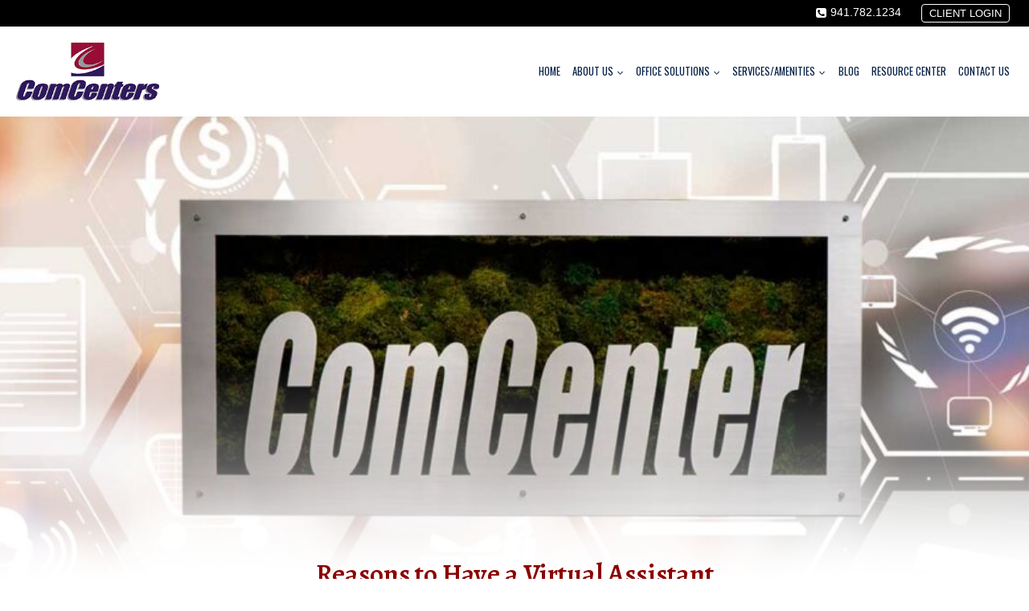

--- FILE ---
content_type: application/javascript; charset=UTF-8
request_url: https://www.comcenters.net/cdn-cgi/challenge-platform/h/b/scripts/jsd/d251aa49a8a3/main.js?
body_size: 9404
content:
window._cf_chl_opt={AKGCx8:'b'};~function(T8,iW,iw,iS,id,iz,ie,iI,T2,T3){T8=b,function(Y,n,TE,T7,i,T){for(TE={Y:439,n:578,i:586,T:453,N:571,H:554,J:438,M:497,Q:588},T7=b,i=Y();!![];)try{if(T=parseInt(T7(TE.Y))/1+parseInt(T7(TE.n))/2*(-parseInt(T7(TE.i))/3)+-parseInt(T7(TE.T))/4+-parseInt(T7(TE.N))/5+parseInt(T7(TE.H))/6*(parseInt(T7(TE.J))/7)+-parseInt(T7(TE.M))/8+parseInt(T7(TE.Q))/9,T===n)break;else i.push(i.shift())}catch(N){i.push(i.shift())}}(v,970635),iW=this||self,iw=iW[T8(483)],iS=function(NB,NF,Ny,NO,NL,Nj,Nt,T9,n,i,T,N){return NB={Y:373,n:374,i:332,T:331,N:384,H:327,J:467,M:520},NF={Y:534,n:583,i:400,T:489,N:485,H:498,J:555,M:500,Q:406,h:437,R:338,s:522,A:541,V:560,j:409,U:476,c:338,L:534,O:583,K:366,k:333,y:583,F:576,B:461,G:555,l:333,C:583,o:398,W:537,S:382,d:422,D:478,f:516,X:526,m:338,E:526,P:390,g:583},Ny={Y:481,n:398,i:531},NO={Y:558,n:446,i:465,T:531,N:526,H:500,J:406,M:437,Q:516,h:500,R:406,s:440,A:338,V:476,j:440,U:530,c:359,L:422,O:338,K:373,k:362,y:443,F:338,B:440,G:534,l:443,C:427,o:422,W:583,S:359,d:338,D:590,f:412,X:500,m:406,E:437,P:539,g:547,x:575,a:440,z:333,e:412,I:494,Z:338,v0:418,v1:398,v2:469,v3:539,v4:332,v5:391,v6:524,v7:558,v8:566,v9:492,vv:426,vb:540,vY:487,vn:342,vi:338,vT:440,vN:359,vH:421,vJ:338,vM:436,vQ:476,vq:338,vh:478},NL={Y:340,n:348,i:535},Nj={Y:516},Nt={Y:410},T9=T8,n={'LVmiF':function(H,J){return H===J},'Ipwlj':function(H,J,M){return H(J,M)},'HhAPA':function(H,J){return H+J},'CxwvJ':function(H){return H()},'ZvGsY':function(H,J){return H(J)},'JPdss':function(H,J){return H<J},'dZMVE':function(H,J){return H(J)},'XyAoi':function(H,J){return H|J},'vTgZr':function(H,J){return H&J},'tzUhk':function(H,J){return H-J},'UhwPQ':T9(NB.Y),'wrwTM':function(H,J){return H|J},'oqIBn':function(H,J){return H>J},'QyqDC':function(H,J){return H<<J},'Bqsqi':function(H,J){return H(J)},'BlenC':function(H,J){return H==J},'HaSRw':function(H,J){return H!==J},'uFKmb':T9(NB.n),'tcHHe':function(H,J){return H<J},'JCXVi':function(H,J){return H-J},'BrJai':function(H,J){return J|H},'zrnDc':function(H,J){return J==H},'XglUm':function(H,J){return H-J},'BQVpB':T9(NB.i),'xGwAi':function(H,J){return H<<J},'IPbIq':function(H,J){return H&J},'UWNhR':T9(NB.T),'nYbTQ':T9(NB.N),'Eigxz':T9(NB.H),'zVYCu':function(H,J){return J*H},'IYMiN':function(H,J){return J==H},'LtMqM':function(H,J){return H(J)},'NsYNI':function(H,J){return H<J},'AUCjZ':function(H,J){return H(J)},'Ampdl':function(H,J){return H(J)},'sJRWn':function(H,J){return H!=J},'FqZpe':function(H,J){return H(J)},'kJcfg':function(H,J){return H(J)},'UamvG':function(H,J){return H*J},'xfvMO':function(H,J){return J==H}},i=String[T9(NB.J)],T={'h':function(H,Nc,NU,NA,Tn,J){if(Nc={Y:512,n:340,i:474,T:378,N:526,H:404,J:344,M:341,Q:353,h:429},NU={Y:455},NA={Y:380},Tn=T9,J={'sZJsL':function(M,Q,Tv){return Tv=b,n[Tv(NA.Y)](M,Q)},'SaSxE':function(M,Q,h){return M(Q,h)},'BrWao':function(M,Q,h,Tb){return Tb=b,n[Tb(Nt.Y)](M,Q,h)},'NsbZm':function(M,Q,TY){return TY=b,n[TY(Nj.Y)](M,Q)},'CREmJ':Tn(NL.Y),'xRWpe':function(M,Ti){return Ti=Tn,n[Ti(NU.Y)](M)}},Tn(NL.n)===Tn(NL.n))return null==H?'':T.g(H,6,function(M,TT,h,R,s){if(TT=Tn,J[TT(Nc.Y)](TT(Nc.n),J[TT(Nc.i)]))return TT(Nc.T)[TT(Nc.N)](M);else(h=c[L],R=O(K,h,h),y(R))?(s=J[TT(Nc.Y)]('s',R)&&!f[TT(Nc.H)](X[h]),TT(Nc.J)===R+h?J[TT(Nc.M)](E,P+h,R):s||J[TT(Nc.Q)](M,J[TT(Nc.h)](x,h),a[h])):J[TT(Nc.Q)](d,D+h,R)});else{if(H=!![],!J[Tn(NL.i)](J))return;M(function(V){R(s,V)})}},'g':function(H,J,M,TN,Q,R,s,A,V,j,U,L,O,K,y,F,B,D,G,C,o){if(TN=T9,Q={},Q[TN(NO.Y)]=TN(NO.n),R=Q,H==null)return'';for(A={},V={},j='',U=2,L=3,O=2,K=[],y=0,F=0,B=0;n[TN(NO.i)](B,H[TN(NO.T)]);B+=1)if(G=H[TN(NO.N)](B),Object[TN(NO.H)][TN(NO.J)][TN(NO.M)](A,G)||(A[G]=L++,V[G]=!0),C=n[TN(NO.Q)](j,G),Object[TN(NO.h)][TN(NO.R)][TN(NO.M)](A,C))j=C;else{if(Object[TN(NO.H)][TN(NO.J)][TN(NO.M)](V,j)){if(256>j[TN(NO.s)](0)){for(s=0;s<O;y<<=1,F==J-1?(F=0,K[TN(NO.A)](n[TN(NO.V)](M,y)),y=0):F++,s++);for(o=j[TN(NO.j)](0),s=0;8>s;y=n[TN(NO.U)](y<<1.07,n[TN(NO.c)](o,1)),F==n[TN(NO.L)](J,1)?(F=0,K[TN(NO.O)](M(y)),y=0):F++,o>>=1,s++);}else if(TN(NO.K)===n[TN(NO.k)]){for(o=1,s=0;s<O;y=n[TN(NO.y)](y<<1.16,o),F==J-1?(F=0,K[TN(NO.F)](M(y)),y=0):F++,o=0,s++);for(o=j[TN(NO.B)](0),s=0;n[TN(NO.G)](16,s);y=n[TN(NO.l)](n[TN(NO.C)](y,1),n[TN(NO.c)](o,1)),F==n[TN(NO.o)](J,1)?(F=0,K[TN(NO.O)](M(y)),y=0):F++,o>>=1,s++);}else T(N,H);U--,U==0&&(U=Math[TN(NO.W)](2,O),O++),delete V[j]}else for(o=A[j],s=0;s<O;y=y<<1|n[TN(NO.S)](o,1),J-1==F?(F=0,K[TN(NO.d)](n[TN(NO.D)](M,y)),y=0):F++,o>>=1,s++);j=(U--,n[TN(NO.f)](0,U)&&(U=Math[TN(NO.W)](2,O),O++),A[C]=L++,n[TN(NO.V)](String,G))}if(''!==j){if(Object[TN(NO.X)][TN(NO.m)][TN(NO.E)](V,j)){if(n[TN(NO.P)](TN(NO.g),n[TN(NO.x)])){if(n[TN(NO.G)](256,j[TN(NO.a)](0))){for(s=0;n[TN(NO.z)](s,O);y<<=1,n[TN(NO.e)](F,n[TN(NO.I)](J,1))?(F=0,K[TN(NO.Z)](M(y)),y=0):F++,s++);for(o=j[TN(NO.j)](0),s=0;8>s;y=n[TN(NO.v0)](y<<1.07,1.38&o),n[TN(NO.v1)](F,n[TN(NO.v2)](J,1))?(F=0,K[TN(NO.F)](M(y)),y=0):F++,o>>=1,s++);}else if(n[TN(NO.v3)](TN(NO.v4),n[TN(NO.v5)]))D={},D[TN(NO.v6)]=R[TN(NO.v7)],D[TN(NO.v8)]=T.r,D[TN(NO.v9)]=TN(NO.vv),D[TN(NO.vb)][TN(NO.vY)](D,'*');else{for(o=1,s=0;s<O;y=n[TN(NO.vn)](y,1)|o,F==J-1?(F=0,K[TN(NO.vi)](M(y)),y=0):F++,o=0,s++);for(o=j[TN(NO.vT)](0),s=0;n[TN(NO.G)](16,s);y=y<<1|n[TN(NO.vN)](o,1),F==J-1?(F=0,K[TN(NO.vi)](M(y)),y=0):F++,o>>=1,s++);}U--,U==0&&(U=Math[TN(NO.W)](2,O),O++),delete V[j]}else n[TN(NO.vH)](i,T)}else for(o=A[j],s=0;s<O;y=y<<1.08|1&o,F==J-1?(F=0,K[TN(NO.vJ)](M(y)),y=0):F++,o>>=1,s++);U--,U==0&&O++}for(o=2,s=0;s<O;y=y<<1|n[TN(NO.vM)](o,1),J-1==F?(F=0,K[TN(NO.F)](n[TN(NO.vQ)](M,y)),y=0):F++,o>>=1,s++);for(;;)if(y<<=1,F==J-1){K[TN(NO.vq)](M(y));break}else F++;return K[TN(NO.vh)]('')},'j':function(H,Nk,NK,TJ,J){return Nk={Y:356,n:549,i:470,T:440},NK={Y:380},TJ=T9,J={'QUyNV':function(M,Q,TH){return TH=b,n[TH(NK.Y)](M,Q)},'mNJsO':n[TJ(Ny.Y)]},null==H?'':n[TJ(Ny.n)]('',H)?null:T.i(H[TJ(Ny.i)],32768,function(M,TM){return TM=TJ,J[TM(Nk.Y)](TM(Nk.n),J[TM(Nk.i)])?void 0:H[TM(Nk.T)](M)})},'i':function(H,J,M,TQ,Q,R,s,A,V,j,U,L,O,K,y,F,o,B,G,C){for(TQ=T9,Q=[],R=4,s=4,A=3,V=[],L=M(0),O=J,K=1,j=0;n[TQ(NF.Y)](3,j);Q[j]=j,j+=1);for(y=0,F=Math[TQ(NF.n)](2,2),U=1;F!=U;)if(TQ(NF.i)!==n[TQ(NF.T)]){for(B=n[TQ(NF.N)][TQ(NF.H)]('|'),G=0;!![];){switch(B[G++]){case'0':O==0&&(O=J,L=M(K++));continue;case'1':O>>=1;continue;case'2':U<<=1;continue;case'3':y|=n[TQ(NF.J)](0<C?1:0,U);continue;case'4':C=L&O;continue}break}}else Q[TQ(NF.M)][TQ(NF.Q)][TQ(NF.h)](A,R)||(s[A]=[]),V[j][TQ(NF.R)](U);switch(y){case 0:for(y=0,F=Math[TQ(NF.n)](2,8),U=1;F!=U;C=L&O,O>>=1,n[TQ(NF.s)](0,O)&&(O=J,L=n[TQ(NF.A)](M,K++)),y|=(n[TQ(NF.V)](0,C)?1:0)*U,U<<=1);o=n[TQ(NF.j)](i,y);break;case 1:for(y=0,F=Math[TQ(NF.n)](2,16),U=1;F!=U;C=O&L,O>>=1,O==0&&(O=J,L=n[TQ(NF.U)](M,K++)),y|=(0<C?1:0)*U,U<<=1);o=i(y);break;case 2:return''}for(j=Q[3]=o,V[TQ(NF.c)](o);;){if(n[TQ(NF.L)](K,H))return'';for(y=0,F=Math[TQ(NF.O)](2,A),U=1;U!=F;C=L&O,O>>=1,O==0&&(O=J,L=n[TQ(NF.K)](M,K++)),y|=(n[TQ(NF.k)](0,C)?1:0)*U,U<<=1);switch(o=y){case 0:for(y=0,F=Math[TQ(NF.y)](2,8),U=1;n[TQ(NF.F)](U,F);C=L&O,O>>=1,0==O&&(O=J,L=n[TQ(NF.B)](M,K++)),y|=n[TQ(NF.G)](n[TQ(NF.l)](0,C)?1:0,U),U<<=1);Q[s++]=i(y),o=s-1,R--;break;case 1:for(y=0,F=Math[TQ(NF.C)](2,16),U=1;F!=U;C=L&O,O>>=1,n[TQ(NF.o)](0,O)&&(O=J,L=n[TQ(NF.W)](M,K++)),y|=n[TQ(NF.S)](0<C?1:0,U),U<<=1);Q[s++]=i(y),o=n[TQ(NF.d)](s,1),R--;break;case 2:return V[TQ(NF.D)]('')}if(R==0&&(R=Math[TQ(NF.y)](2,A),A++),Q[o])o=Q[o];else if(o===s)o=n[TQ(NF.f)](j,j[TQ(NF.X)](0));else return null;V[TQ(NF.m)](o),Q[s++]=n[TQ(NF.f)](j,o[TQ(NF.E)](0)),R--,j=o,n[TQ(NF.P)](0,R)&&(R=Math[TQ(NF.g)](2,A),A++)}}},N={},N[T9(NB.M)]=T.h,N}(),id=null,iz=ia(),ie={},ie[T8(330)]='o',ie[T8(375)]='s',ie[T8(570)]='u',ie[T8(557)]='z',ie[T8(424)]='n',ie[T8(351)]='I',ie[T8(475)]='b',iI=ie,iW[T8(416)]=function(Y,i,T,N,Ho,Hl,HG,TG,H,M,Q,h,R,s,A,HC,j){if(Ho={Y:326,n:367,i:477,T:392,N:389,H:577,J:364,M:389,Q:577,h:544,R:584,s:377,A:531,V:523,j:372,U:376,c:395,L:419,O:404,K:344,k:352,y:563,F:415,B:385,G:339,l:473},Hl={Y:579,n:377,i:531,T:490,N:441,H:352},HG={Y:500,n:406,i:437,T:338},TG=T8,H={'DGkOl':function(V,j){return V<j},'CPpLa':function(V,j){return V+j},'oMLHF':function(V,j){return V+j},'tgeSM':function(V,j){return V(j)},'HDiup':function(V){return V()},'QLmhI':function(V,j,U){return V(j,U)},'TNifA':function(V,j,U){return V(j,U)},'SqDlT':function(V,j,U,L){return V(j,U,L)},'lQvpd':function(V,j){return j!==V},'MLgpM':TG(Ho.Y),'taaiU':function(V,j){return V===j},'OoliG':function(V,j){return V+j}},null===i||i===void 0)return N;for(M=T1(i),Y[TG(Ho.n)][TG(Ho.i)]&&(M=M[TG(Ho.T)](Y[TG(Ho.n)][TG(Ho.i)](i))),M=Y[TG(Ho.N)][TG(Ho.H)]&&Y[TG(Ho.J)]?Y[TG(Ho.M)][TG(Ho.Q)](new Y[(TG(Ho.J))](M)):function(V,TC,j){for(TC=TG,V[TC(Hl.Y)](),j=0;H[TC(Hl.n)](j,V[TC(Hl.i)]);V[j]===V[H[TC(Hl.T)](j,1)]?V[TC(Hl.N)](H[TC(Hl.H)](j,1),1):j+=1);return V}(M),Q='nAsAaAb'.split('A'),Q=Q[TG(Ho.h)][TG(Ho.R)](Q),h=0;H[TG(Ho.s)](h,M[TG(Ho.A)]);R=M[h],s=H[TG(Ho.V)](T0,Y,i,R),Q(s)?H[TG(Ho.j)](TG(Ho.U),H[TG(Ho.c)])?(A=H[TG(Ho.L)]('s',s)&&!Y[TG(Ho.O)](i[R]),TG(Ho.K)===T+R?J(T+R,s):A||J(H[TG(Ho.k)](T,R),i[R])):(HC={Y:433,n:501},j=H[TG(Ho.y)](J),H[TG(Ho.F)](M,j.r,function(L,To){To=TG,typeof A===To(HC.Y)&&H[To(HC.n)](U,L),j()}),j.e&&H[TG(Ho.B)](A,TG(Ho.G),j.e)):H[TG(Ho.F)](J,H[TG(Ho.l)](T,R),s),h++);return N;function J(V,j,Tl){Tl=TG,Object[Tl(HG.Y)][Tl(HG.n)][Tl(HG.i)](N,j)||(N[j]=[]),N[j][Tl(HG.T)](V)}},T2=T8(504)[T8(498)](';'),T3=T2[T8(544)][T8(584)](T2),iW[T8(519)]=function(Y,n,Hd,HS,TW,i,T,N,H,J){for(Hd={Y:572,n:370,i:531,T:574,N:531,H:450,J:360,M:338,Q:517},HS={Y:568,n:580,i:546,T:428,N:524,H:446,J:566,M:492,Q:528,h:540,R:487},TW=T8,i={'NlFTc':TW(Hd.Y),'tRnLO':function(M,Q){return M<Q},'PDAfC':function(M,Q){return M(Q)}},T=Object[TW(Hd.n)](n),N=0;N<T[TW(Hd.i)];N++)if(H=T[N],'f'===H&&(H='N'),Y[H]){for(J=0;i[TW(Hd.T)](J,n[T[N]][TW(Hd.N)]);-1===Y[H][TW(Hd.H)](n[T[N]][J])&&(i[TW(Hd.J)](T3,n[T[N]][J])||Y[H][TW(Hd.M)]('o.'+n[T[N]][J])),J++);}else Y[H]=n[T[N]][TW(Hd.Q)](function(M,Tw,Q,h,s){if(Tw=TW,Q={},Q[Tw(HS.Y)]=Tw(HS.n),h=Q,Tw(HS.i)===i[Tw(HS.T)])s={},s[Tw(HS.N)]=Tw(HS.H),s[Tw(HS.J)]=N.r,s[Tw(HS.M)]=h[Tw(HS.Y)],s[Tw(HS.Q)]=H,T[Tw(HS.h)][Tw(HS.R)](s,'*');else return'o.'+M})},T5();function T6(T,N,J0,Tm,H,J,M,Q){if(J0={Y:545,n:414,i:446,T:403,N:545,H:426,J:524,M:446,Q:566,h:492,R:426,s:540,A:487,V:414,j:492,U:580,c:528,L:487},Tm=T8,H={},H[Tm(J0.Y)]=function(h,R){return R===h},H[Tm(J0.n)]=Tm(J0.i),J=H,!T[Tm(J0.T)])return;J[Tm(J0.N)](N,Tm(J0.H))?(M={},M[Tm(J0.J)]=Tm(J0.M),M[Tm(J0.Q)]=T.r,M[Tm(J0.h)]=Tm(J0.R),iW[Tm(J0.s)][Tm(J0.A)](M,'*')):(Q={},Q[Tm(J0.J)]=J[Tm(J0.V)],Q[Tm(J0.Q)]=T.r,Q[Tm(J0.j)]=Tm(J0.U),Q[Tm(J0.c)]=N,iW[Tm(J0.s)][Tm(J0.L)](Q,'*'))}function T5(HI,He,Ha,Hg,Td,Y,n,i,T,N){if(HI={Y:423,n:426,i:585,T:587,N:336,H:444,J:556,M:518,Q:456,h:493,R:435,s:432,A:371,V:482,j:411,U:368,c:368},He={Y:329,n:518,i:456,T:368,N:449},Ha={Y:329,n:445,i:445,T:449,N:482},Hg={Y:449},Td=T8,Y={'pQJqN':function(H,J){return J!==H},'jxeUd':function(H,J,M){return H(J,M)},'OWuVq':function(H){return H()},'LqMoo':Td(HI.Y),'tPaEs':function(H,J){return H(J)},'xIhlR':Td(HI.n),'HWFLW':Td(HI.i),'BtNpz':function(H){return H()},'WHRrA':Td(HI.T),'CaULl':Td(HI.N)},n=iW[Td(HI.H)],!n)return;if(!Y[Td(HI.J)](ig))return;(i=![],T=function(Hx,Tf,H){if(Hx={Y:329,n:442,i:363,T:335,N:350,H:518,J:585,M:368},Tf=Td,H={'vliSq':function(J,TD){return TD=b,Y[TD(Hg.Y)](J)}},!i){if(Y[Tf(Ha.Y)](Y[Tf(Ha.n)],Y[Tf(Ha.i)]))return'o.'+n;else{if(i=!![],!Y[Tf(Ha.T)](ig))return;Y[Tf(Ha.N)](iD,function(M,Tu){Tu=Tf,Y[Tu(Hx.Y)](Tu(Hx.n),Tu(Hx.i))?Y[Tu(Hx.T)](T6,n,M):(H[Tu(Hx.N)](H),J[Tu(Hx.H)]!==Tu(Hx.J)&&(R[Tu(Hx.M)]=s,A()))})}}},iw[Td(HI.M)]!==Y[Td(HI.Q)])?T():iW[Td(HI.h)]?Y[Td(HI.R)]!==Y[Td(HI.s)]?iw[Td(HI.h)](Td(HI.A),T):Y[Td(HI.V)](n,Y[Td(HI.j)]):(N=iw[Td(HI.U)]||function(){},iw[Td(HI.c)]=function(TX){TX=Td,N(),Y[TX(He.Y)](iw[TX(He.n)],Y[TX(He.i)])&&(iw[TX(He.T)]=N,Y[TX(He.N)](T))})}function ix(Y,n,H8,H7,H6,H5,Tc,i,T,N,H){H8={Y:462,n:459,i:444,T:536,N:527,H:393,J:511,M:559,Q:529,h:486,R:502,s:510,A:403,V:562,j:434,U:452,c:472,L:388,O:460,K:388,k:508,y:520,F:538},H7={Y:399,n:591},H6={Y:552,n:386,i:386,T:458,N:458,H:426,J:355,M:491,Q:579,h:531,R:529,s:441},H5={Y:503,n:328,i:381},Tc=T8,i={'IgIPV':Tc(H8.Y),'MqEGL':function(J,M){return J===M},'UzyDi':function(J,M){return J+M},'LIqVh':function(J,M){return J(M)},'EaJev':function(J,M){return J(M)},'MEssP':Tc(H8.n),'XyzRb':function(J){return J()}},T=iW[Tc(H8.i)],console[Tc(H8.T)](iW[Tc(H8.N)]),N=new iW[(Tc(H8.H))](),N[Tc(H8.J)](Tc(H8.M),i[Tc(H8.Q)](Tc(H8.h)+iW[Tc(H8.N)][Tc(H8.R)],Tc(H8.s))+T.r),T[Tc(H8.A)]&&(N[Tc(H8.Y)]=5e3,N[Tc(H8.V)]=function(Tp){if(Tp=Tc,Tp(H5.Y)===Tp(H5.n))return null;else n(i[Tp(H5.i)])}),N[Tc(H8.j)]=function(TL,M){if(TL=Tc,i[TL(H6.Y)](TL(H6.n),TL(H6.i)))N[TL(H6.T)]>=200&&N[TL(H6.N)]<300?n(TL(H6.H)):i[TL(H6.J)](n,TL(H6.M)+N[TL(H6.T)]);else{for(J[TL(H6.Q)](),M=0;M<M[TL(H6.h)];i[TL(H6.Y)](Q[M],h[i[TL(H6.R)](M,1)])?R[TL(H6.s)](M+1,1):M+=1);return s}},N[Tc(H8.U)]=function(TO){TO=Tc,i[TO(H7.Y)](n,i[TO(H7.n)])},H={'t':i[Tc(H8.c)](iP),'lhr':iw[Tc(H8.L)]&&iw[Tc(H8.L)][Tc(H8.O)]?iw[Tc(H8.K)][Tc(H8.O)]:'','api':T[Tc(H8.A)]?!![]:![],'c':iX(),'payload':Y},N[Tc(H8.k)](iS[Tc(H8.y)](JSON[Tc(H8.F)](H)))}function ir(T,N,HH,Tk,H,J,M,Q,h,R,s,A,V,U){if(HH={Y:417,n:479,i:589,T:513,N:425,H:543,J:444,M:553,Q:457,h:486,R:527,s:502,A:451,V:407,j:393,U:511,c:559,L:462,O:562,K:496,k:527,y:496,F:509,B:533,G:533,l:573,C:527,o:361,W:357,S:514,d:401,D:524,f:346,X:508,m:520,E:471,P:404,g:344,x:505,a:447},Tk=T8,H={'nrySX':function(j,U){return j===U},'MArle':function(j,U){return j+U},'pKszw':function(j,U,c){return j(U,c)},'NJOAs':function(j,U){return j(U)},'FeYgW':Tk(HH.Y),'OBuUb':function(j,U){return j+U},'zdQma':function(j,U){return j+U},'LoWyu':Tk(HH.n)},!H[Tk(HH.i)](iE,0))return![];M=(J={},J[Tk(HH.T)]=T,J[Tk(HH.N)]=N,J);try{H[Tk(HH.H)]===H[Tk(HH.H)]?(Q=iW[Tk(HH.J)],h=H[Tk(HH.M)](H[Tk(HH.Q)](Tk(HH.h),iW[Tk(HH.R)][Tk(HH.s)])+H[Tk(HH.A)]+Q.r,Tk(HH.V)),R=new iW[(Tk(HH.j))](),R[Tk(HH.U)](Tk(HH.c),h),R[Tk(HH.L)]=2500,R[Tk(HH.O)]=function(){},s={},s[Tk(HH.K)]=iW[Tk(HH.k)][Tk(HH.y)],s[Tk(HH.F)]=iW[Tk(HH.R)][Tk(HH.F)],s[Tk(HH.B)]=iW[Tk(HH.R)][Tk(HH.G)],s[Tk(HH.l)]=iW[Tk(HH.C)][Tk(HH.o)],s[Tk(HH.W)]=iz,A=s,V={},V[Tk(HH.S)]=M,V[Tk(HH.d)]=A,V[Tk(HH.D)]=Tk(HH.f),R[Tk(HH.X)](iS[Tk(HH.m)](V))):(U=H[Tk(HH.E)]('s',U)&&!c[Tk(HH.P)](L[O]),Tk(HH.g)===K+k?y(H[Tk(HH.x)](F,B),G):U||H[Tk(HH.a)](l,C+o,W[S]))}catch(U){}}function iu(Nf,TR,n,i,T,N){return Nf={Y:413,n:424,i:495,T:444,N:413,H:495},TR=T8,n={},n[TR(Nf.Y)]=TR(Nf.n),n[TR(Nf.i)]=function(H,J){return H<J},i=n,T=iW[TR(Nf.T)],!T?null:(N=T.i,typeof N!==i[TR(Nf.N)]||i[TR(Nf.H)](N,30))?null:N}function b(Y,n,i,T){return Y=Y-326,i=v(),T=i[Y],T}function T1(Y,Ht,TB,n){for(Ht={Y:392,n:370,i:454},TB=T8,n=[];null!==Y;n=n[TB(Ht.Y)](Object[TB(Ht.n)](Y)),Y=Object[TB(Ht.i)](Y));return n}function T4(Hf,TS,i,T,N,H,J,M){i=(Hf={Y:567,n:430,i:345,T:499,N:551,H:349,J:431,M:550,Q:582,h:358,R:506,s:525,A:349,V:581},TS=T8,{'VbzXx':function(Q,h,R,s,A){return Q(h,R,s,A)}});try{return T=iw[TS(Hf.Y)](TS(Hf.n)),T[TS(Hf.i)]=TS(Hf.T),T[TS(Hf.N)]='-1',iw[TS(Hf.H)][TS(Hf.J)](T),N=T[TS(Hf.M)],H={},H=pRIb1(N,N,'',H),H=pRIb1(N,N[TS(Hf.Q)]||N[TS(Hf.h)],'n.',H),H=i[TS(Hf.R)](pRIb1,N,T[TS(Hf.s)],'d.',H),iw[TS(Hf.A)][TS(Hf.V)](T),J={},J.r=H,J.e=null,J}catch(Q){return M={},M.r={},M.e=Q,M}}function ig(NZ,TU,n,i,T,N,H){return NZ={Y:420,n:488,i:484,T:420,N:402,H:488},TU=T8,n={},n[TU(NZ.Y)]=function(J,M){return J/M},n[TU(NZ.n)]=function(J,M){return J>M},i=n,T=3600,N=iP(),H=Math[TU(NZ.i)](i[TU(NZ.T)](Date[TU(NZ.N)](),1e3)),i[TU(NZ.H)](H-N,T)?![]:!![]}function ia(H9,TK){return H9={Y:532,n:532},TK=T8,crypto&&crypto[TK(H9.Y)]?crypto[TK(H9.n)]():''}function iE(n,Nz,Tt,i,T){return Nz={Y:354,n:334},Tt=T8,i={},i[Tt(Nz.Y)]=function(N,H){return N<H},T=i,T[Tt(Nz.Y)](Math[Tt(Nz.n)](),n)}function im(Nx,Ng,TA,Y,n){if(Nx={Y:347,n:408},Ng={Y:343,n:337,i:468,T:493,N:371},TA=T8,Y={'NkNBE':function(i){return i()},'ZJVMD':function(i,T){return T===i},'QvddA':function(i,T){return i(T)}},n=iu(),Y[TA(Nx.Y)](n,null))return;id=(id&&Y[TA(Nx.n)](clearTimeout,id),setTimeout(function(TV){TV=TA,TV(Ng.Y)!==TV(Ng.n)?Y[TV(Ng.i)](iD):i[TV(Ng.T)](TV(Ng.N),T)},1e3*n))}function T0(Y,n,i,HV,TF,T,N,Q,h,H){T=(HV={Y:446,n:580,i:396,T:464,N:330,H:464,J:433,M:463,Q:365,h:379,R:403,s:480,A:426,V:524,j:466,U:566,c:492,L:426,O:540,K:487,k:524,y:466,F:569,B:528,G:540,l:389,C:564,o:480,W:480,S:405,d:565},TF=T8,{'vJLSB':function(J,M){return M===J},'dgujz':TF(HV.Y),'RgMUq':TF(HV.n),'kzquS':function(J,M){return M==J},'AzHQg':function(J,M){return J==M},'Gmxsi':function(J,M){return M==J},'tDWbH':function(J,M,Q){return J(M,Q)}});try{N=n[i]}catch(J){return'i'}if(T[TF(HV.i)](null,N))return N===void 0?'u':'x';if(T[TF(HV.T)](TF(HV.N),typeof N))try{if(T[TF(HV.H)](TF(HV.J),typeof N[TF(HV.M)])){if(TF(HV.Q)!==TF(HV.h))return N[TF(HV.M)](function(){}),'p';else{if(!M[TF(HV.R)])return;T[TF(HV.s)](Q,TF(HV.A))?(Q={},Q[TF(HV.V)]=T[TF(HV.j)],Q[TF(HV.U)]=U.r,Q[TF(HV.c)]=TF(HV.L),j[TF(HV.O)][TF(HV.K)](Q,'*')):(h={},h[TF(HV.k)]=T[TF(HV.y)],h[TF(HV.U)]=L.r,h[TF(HV.c)]=T[TF(HV.F)],h[TF(HV.B)]=O,i[TF(HV.G)][TF(HV.K)](h,'*'))}}}catch(Q){}return Y[TF(HV.l)][TF(HV.C)](N)?'a':T[TF(HV.o)](N,Y[TF(HV.l)])?'D':!0===N?'T':T[TF(HV.W)](!1,N)?'F':(H=typeof N,T[TF(HV.S)](TF(HV.J),H)?T[TF(HV.d)](iZ,Y,N)?'N':'f':iI[H]||'?')}function v(J1){return J1='vJLSB,UWNhR,tPaEs,document,floor,Eigxz,/cdn-cgi/challenge-platform/h/,postMessage,DltWM,nYbTQ,CPpLa,http-code:,event,addEventListener,JCXVi,FCNqj,CnwA5,2189376TnwNKw,split,display: none,prototype,tgeSM,AKGCx8,VbqJN,_cf_chl_opt;JJgc4;PJAn2;kJOnV9;IWJi4;OHeaY1;DqMg0;FKmRv9;LpvFx1;cAdz2;PqBHf2;nFZCC5;ddwW5;pRIb1;rxvNi8;RrrrA2;erHi9,MArle,VbzXx,EMmuy,send,SSTpq3,/jsd/oneshot/d251aa49a8a3/0.12319877350428121:1769189196:M2iK6Q0z9XYtD9VJq06jhL7O6u9-eiMsXUI7UCwK04s/,open,sZJsL,AdeF3,errorInfoObject,meyIi,HhAPA,map,readyState,rxvNi8,zJOPUOTlVev,UXVHq,IYMiN,SqDlT,source,contentDocument,charAt,_cf_chl_opt,detail,UzyDi,XyAoi,length,randomUUID,LRmiB4,oqIBn,xRWpe,log,kJcfg,stringify,HaSRw,parent,LtMqM,WXphT,FeYgW,includes,AoubB,yGCcw,sascj,PNfSC,FBaMO,contentWindow,tabIndex,MqEGL,OBuUb,4141668xAvUZh,zVYCu,BtNpz,symbol,Lihka,POST,NsYNI,toString,ontimeout,HDiup,isArray,tDWbH,sid,createElement,TMfdg,RgMUq,undefined,2883645URHpQw,CeGVG,pkLOA2,tRnLO,uFKmb,sJRWn,from,877546hoMcLK,sort,error,removeChild,clientInformation,pow,bind,loading,9qHcGBX,INEOS,21173463HdLjTG,NJOAs,Bqsqi,MEssP,pGXfv,4|1|0|3|2,FXnCA,pQJqN,object,cFwhk,qppvw,tcHHe,random,jxeUd,MnQGC,bLMaU,push,error on cf_chl_props,NcLQB,SaSxE,xGwAi,ouaBn,d.cookie,style,jsd,ZJVMD,MCGNl,body,vliSq,bigint,oMLHF,BrWao,FLMOf,LIqVh,QUyNV,JBxy9,navigator,vTgZr,PDAfC,aUjz8,UhwPQ,MRpRx,Set,hgHRz,Ampdl,Object,onreadystatechange,bHElT,keys,DOMContentLoaded,lQvpd,gRdEj,jfggP,string,QmPml,DGkOl,KesAmIaCiHjwr6qvJtUXkNZLdP2pBl5zVS8h03FgMW9TE+1RD$b7YuQxf4noyOcG-,jmKPQ,LVmiF,IgIPV,UamvG,DoaAl,bjaNp,TNifA,cHUHS,[native code],location,Array,xfvMO,BQVpB,concat,XMLHttpRequest,xrKAV,MLgpM,kzquS,qEFmO,zrnDc,EaJev,hzgMJ,chctx,now,api,isNaN,Gmxsi,hasOwnProperty,/invisible/jsd,QvddA,AUCjZ,Ipwlj,xIhlR,BlenC,FybyH,fxECj,QLmhI,pRIb1,jquLC,BrJai,taaiU,Ctjgp,ZvGsY,tzUhk,GqprV,number,TYlZ6,success,QyqDC,NlFTc,NsbZm,iframe,appendChild,CaULl,function,onload,WHRrA,IPbIq,call,14DODcVu,868710anyehP,charCodeAt,splice,lcYUU,wrwTM,__CF$cv$params,LqMoo,cloudflare-invisible,pKszw,Function,OWuVq,indexOf,LoWyu,onerror,5858072fKEcBR,getPrototypeOf,CxwvJ,HWFLW,zdQma,status,xhr-error,href,FqZpe,timeout,catch,AzHQg,JPdss,dgujz,fromCharCode,NkNBE,XglUm,mNJsO,nrySX,XyzRb,OoliG,CREmJ,boolean,dZMVE,getOwnPropertyNames,join,/b/ov1/0.12319877350428121:1769189196:M2iK6Q0z9XYtD9VJq06jhL7O6u9-eiMsXUI7UCwK04s/'.split(','),v=function(){return J1},v()}function iD(Y,Nd,NS,Tq,n,i){Nd={Y:369,n:339},NS={Y:397,n:548,i:369,T:433,N:370,H:515,J:531,M:521,Q:531,h:542,R:450,s:394,A:338,V:517},Tq=T8,n={'meyIi':function(T,N){return T<N},'UXVHq':function(T,N){return T===N},'WXphT':function(T,N){return T===N},'xrKAV':function(T,N){return T(N)},'qEFmO':function(T,N){return N===T},'PNfSC':Tq(Nd.Y)},i=T4(),ix(i.r,function(T,Th,H,J,M,Q){if(Th=Tq,n[Th(NS.Y)](n[Th(NS.n)],Th(NS.i)))typeof Y===Th(NS.T)&&Y(T),im();else for(H=A[Th(NS.N)](V),J=0;n[Th(NS.H)](J,H[Th(NS.J)]);J++)if(M=H[J],n[Th(NS.M)]('f',M)&&(M='N'),G[M]){for(Q=0;Q<l[H[J]][Th(NS.Q)];n[Th(NS.h)](-1,C[M][Th(NS.R)](o[H[J]][Q]))&&(n[Th(NS.s)](W,S[H[J]][Q])||J[M][Th(NS.A)]('o.'+D[H[J]][Q])),Q++);}else M[M]=X[H[J]][Th(NS.V)](function(a){return'o.'+a})}),i.e&&ir(Tq(Nd.n),i.e)}function iZ(n,i,HM,Ty,T,N){return HM={Y:507,n:448,i:448,T:500,N:561,H:437,J:450,M:387},Ty=T8,T={},T[Ty(HM.Y)]=function(H,J){return H instanceof J},N=T,N[Ty(HM.Y)](i,n[Ty(HM.n)])&&0<n[Ty(HM.i)][Ty(HM.T)][Ty(HM.N)][Ty(HM.H)](i)[Ty(HM.J)](Ty(HM.M))}function iX(NX,Ts,n,i){return NX={Y:383},Ts=T8,n={},n[Ts(NX.Y)]=function(T,N){return T!==N},i=n,i[Ts(NX.Y)](iu(),null)}function iP(Nr,Tj,Y){return Nr={Y:444,n:484},Tj=T8,Y=iW[Tj(Nr.Y)],Math[Tj(Nr.n)](+atob(Y.t))}}()